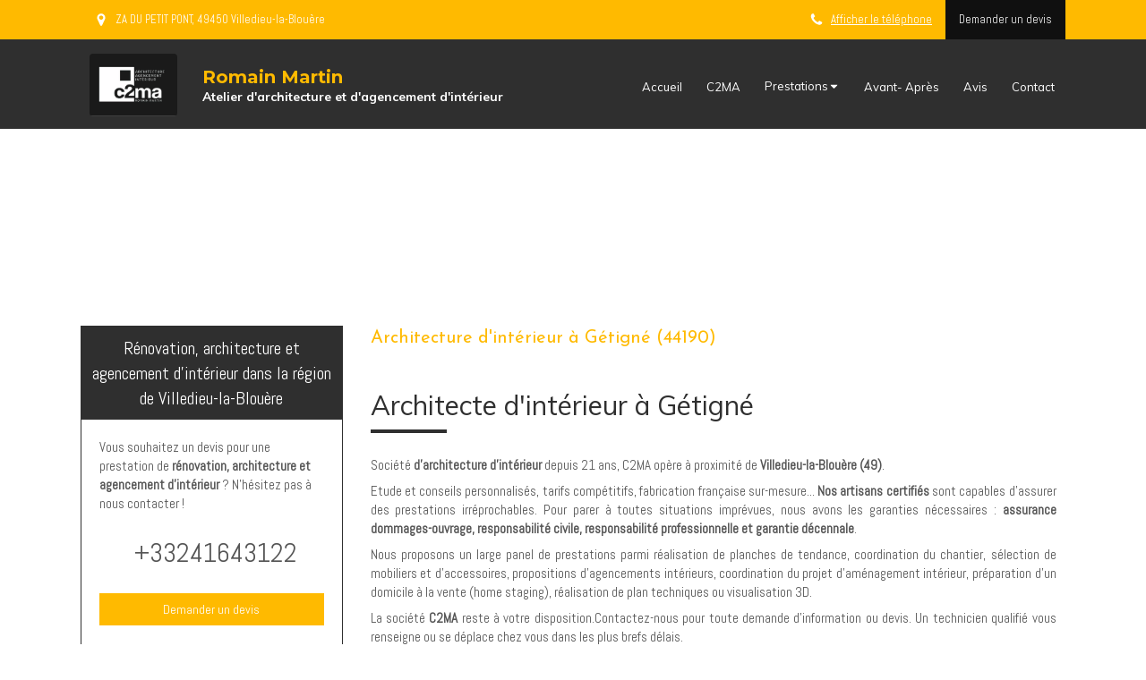

--- FILE ---
content_type: text/html; charset=utf-8
request_url: https://www.c2ma.fr/architecture-d-interieur-architecte-d-interieur-getigne-44190
body_size: 14059
content:
<!DOCTYPE html>
<html lang="fr-FR">
  <head>
    <meta charset="utf-8">
    <meta http-equiv="X-UA-Compatible" content="IE=edge">
    <meta name="viewport" content="width=device-width, initial-scale=1.0, user-scalable=yes">

      <base href="//www.c2ma.fr">

        <meta name="robots" content="index,follow">

        <link rel="canonical" href="https://www.c2ma.fr/architecture-d-interieur-architecte-d-interieur-getigne-44190"/>


      <link rel="shortcut icon" type="image/x-icon" href="https://files.sbcdnsb.com/images/brand/1763627012/1/default_favicon/favicon1.png" />

    <title>Architecture d&#39;intérieur à Gétigné (44190)</title>
    <meta property="og:type" content="website">
    <meta property="og:url" content="https://www.c2ma.fr/architecture-d-interieur-architecte-d-interieur-getigne-44190">
    <meta property="og:title" content="Architecture d&#39;intérieur à Gétigné (44190)">
    <meta property="twitter:card" content="summary">
    <meta property="twitter:title" content="Architecture d&#39;intérieur à Gétigné (44190)">
    <meta name="description" content="">
    <meta property="og:description" content="">
    <meta property="twitter:description" content="">

    


          <link rel="preload" href="https://files.sbcdnsb.com/images/qZwneFdqcza4Q5UxA43crw/content/1542633489/621280/1000/shutterstock_113041501.png" as="image" media="(max-width: 992px)"><link rel="preload" href="https://files.sbcdnsb.com/images/qZwneFdqcza4Q5UxA43crw/content/1542633489/621280/1200/shutterstock_113041501.png" as="image" media="(max-width: 1199px)"><link rel="preload" href="https://files.sbcdnsb.com/images/qZwneFdqcza4Q5UxA43crw/content/1542633489/621280/2000/shutterstock_113041501.png" as="image" media="(min-width: 1200px)">      <link rel="preload" href="https://files.sbcdnsb.com/images/qZwneFdqcza4Q5UxA43crw/content/1542633489/621280/1000/shutterstock_113041501.png" as="image" media="(max-width: 992px)"><link rel="preload" href="https://files.sbcdnsb.com/images/qZwneFdqcza4Q5UxA43crw/content/1542633489/621280/1200/shutterstock_113041501.png" as="image" media="(max-width: 1199px)"><link rel="preload" href="https://files.sbcdnsb.com/images/qZwneFdqcza4Q5UxA43crw/content/1542633489/621280/2000/shutterstock_113041501.png" as="image" media="(min-width: 1200px)">
      

    <link rel="stylesheet" href="https://assets.sbcdnsb.com/assets/application-e9a15786.css" media="all" />
    <link rel="stylesheet" href="https://assets.sbcdnsb.com/assets/app_visitor-0a5221c4.css" media="all" />
    

      <link rel="stylesheet" href="https://assets.sbcdnsb.com/assets/tool/visitor/elements/manifests/form-7d3b3382.css" media="all" /><link rel="stylesheet" href="https://assets.sbcdnsb.com/assets/tool/visitor/elements/manifests/map-3da51164.css" media="all" /><link rel="stylesheet" href="https://assets.sbcdnsb.com/assets/tool/visitor/elements/manifests/review_display-39189026.css" media="all" /><link rel="stylesheet" href="https://assets.sbcdnsb.com/assets/tool/visitor/elements/manifests/sidebar_container-5ff7a8af.css" media="all" /><link rel="stylesheet" href="https://assets.sbcdnsb.com/assets/tool/visitor/elements/manifests/content_box-af974b46.css" media="all" />

    <link rel="stylesheet" href="https://assets.sbcdnsb.com/assets/themes/desktop/23/css/visitor-9d454201.css" media="all" />
    <link rel="stylesheet" href="https://assets.sbcdnsb.com/assets/themes/mobile/6/css/visitor-3794985c.css" media="only screen and (max-width: 992px)" />

      <link rel="stylesheet" media="all" href="/site/qZwneFdqcza4Q5UxA43crw/styles/1769102136/dynamic-styles.css">

      <link rel="stylesheet" media="all" href="/styles/pages/356979/1742310473/containers-specific-styles.css">


    <meta name="csrf-param" content="authenticity_token" />
<meta name="csrf-token" content="f0WJzowyUMaB7aGArVIUqHWr9RjUx3k08qjpxWkl64dTmc6_OGrJlz84qAqw4iVrj6YYkLerSA5UXUNy_aH44A" />

      <script>
        var _paq = window._paq = window._paq || [];
        _paq.push(["trackPageView"]);
        (function() {
          var u="//mtm.sbcdnsb.com/";
          _paq.push(["setTrackerUrl", u+"matomo.php"]);
          _paq.push(["setSiteId", "1395"]);
          var d=document, g=d.createElement("script"), s=d.getElementsByTagName("script")[0];
          g.type="text/javascript"; g.async=true; g.src=u+"matomo.js"; s.parentNode.insertBefore(g,s);
        })();
      </script>

      <script>
        void 0 === window._axcb && (window._axcb = []);
        window._axcb.push(function(axeptio) {
          axeptio.on("cookies:complete", function(choices) {
              if(choices.google_analytics) {
                (function(i,s,o,g,r,a,m){i["GoogleAnalyticsObject"]=r;i[r]=i[r]||function(){
                (i[r].q=i[r].q||[]).push(arguments)},i[r].l=1*new Date();a=s.createElement(o),
                m=s.getElementsByTagName(o)[0];a.async=1;a.src=g;m.parentNode.insertBefore(a,m)
                })(window,document,"script","//www.google-analytics.com/analytics.js","ga");

                  ga("create", "UA-133480654-45", {"cookieExpires": 31536000,"cookieUpdate": "false"});

                ga("send", "pageview");
              }
          });
        });
      </script>

    

    

    

    <script>window.Deferred=function(){var e=[],i=function(){if(window.jQuery&&window.jQuery.ui)for(;e.length;)e.shift()(window.jQuery);else window.setTimeout(i,250)};return i(),{execute:function(i){window.jQuery&&window.jQuery.ui?i(window.jQuery):e.push(i)}}}();</script>

      <script type="application/ld+json">
        {"@context":"https://schema.org","@type":"WebSite","name":"C2MA","url":"https://www.c2ma.fr/architecture-d-interieur-architecte-d-interieur-getigne-44190"}
      </script>



  </head>
  <body class="view-visitor theme_wide menu_fixed has_header1 has_header2 has_aside1 has_aside has_footer lazyload has_top_bar top_bar_size_normal no-header-mobile">
        <script>
          function loadAdwordsConversionAsyncScript() {
            var el = document.createElement("script");
            el.setAttribute("type", "text/javascript");
            el.setAttribute("src", "//www.googleadservices.com/pagead/conversion_async.js");
            document.body.append(el);
          }

          void 0 === window._axcb && (window._axcb = []);
          window._axcb.push(function(axeptio) {
            axeptio.on("cookies:complete", function(choices) {
              if(choices.google_remarketing) {
                loadAdwordsConversionAsyncScript();
              }
            });
          });
        </script>

    <div id="body-container">
      
      
      
          <script type="application/ld+json">
      {"@context":"https://schema.org","@type":"LocalBusiness","@id":"https://schema.org/LocalBusiness/VwU92JhNST","name":"C2MA","address":{"@type":"PostalAddress","@id":"https://schema.org/address/VwU92JhNST","addressLocality":"Villedieu-la-Blouère","postalCode":"49450","streetAddress":"ZA DU PETIT PONT"},"telephone":"+33241643122","image":"https://files.sbcdnsb.com/images/qZwneFdqcza4Q5UxA43crw/businesses/1739289555/294ab51237f766a285ea20180919-278395-udj2ua.png","logo":{"@type":"ImageObject","url":"https://files.sbcdnsb.com/images/qZwneFdqcza4Q5UxA43crw/businesses/1739289555/294ab51237f766a285ea20180919-278395-udj2ua.png","inLanguage":"fr-FR","datePublished":"2020-03-22","contentSize":4122,"width":"225.0","height":"200.0"},"aggregateRating":{"@type":"AggregateRating","ratingValue":"5.0","bestRating":"5","worstRating":"1","reviewCount":"1","ratingCount":"1"},"review":[{"@type":"Review","author":{"@type":"Person","name":"A M"},"reviewRating":{"@type":"Rating","ratingValue":"5","worstRating":"1","bestRating":"5"},"publisher":{"@type":"Organization"},"datePublished":"2023-03-13T15:04:54+01:00","name":"Aménagement cuisine ","reviewBody":"Très satisfaits de la réalisation de notre nouvelle cuisine installée dans les délais prévus lors de la signature du devis. Les difficultés rencontrées lors de l'installation ont été très rapidement réglées par l'artisan. Travail très minutieux. Nous recommandons cet artisan."}]}
    </script>

        <nav class="menu-mobile sb-hidden-md sb-hidden-lg">
  <div class="nav-mobile">
      <ul class="mobile-menu-tabs">

    <li class="menu-mobile-element  ">


        <a class="menu-tab-element content-link" href="/">
          
          <span class="tab-content">Accueil</span>
</a>


    </li>


    <li class="menu-mobile-element  ">


        <a class="menu-tab-element content-link" href="/presentation-c2ma-renovation-architecture-et-agencement-d-interieur-villedieu-la-blouere-49450">
          
          <span class="tab-content">C2MA </span>
</a>


    </li>


    <li class="menu-mobile-element menu-mobile-element-with-subfolder ">

        <div class="menu-tab-element element element-folder">
          <button class="folder-label-opener">
            <span class="open-icon"><svg version="1.1" xmlns="http://www.w3.org/2000/svg" xmlns:xlink="http://www.w3.org/1999/xlink" x="0px" y="0px"
	 viewBox="0 0 500 500" style="enable-background:new 0 0 500 500;" xml:space="preserve">
      <style type="text/css">.st0{fill:none;stroke:#000000;stroke-width:30;stroke-miterlimit:10;}</style>
      <g><line class="st0" x1="-1" y1="249.5" x2="500" y2="249.5"/></g>
      <g><line class="st0" x1="249.5" y1="0" x2="249.5" y2="499"/></g>
    </svg></span>
            <span class="close-icon" style="display: none;"><svg version="1.1" xmlns="http://www.w3.org/2000/svg" xmlns:xlink="http://www.w3.org/1999/xlink" x="0px" y="0px"
	 viewBox="0 0 500 500" style="enable-background:new 0 0 500 500;" xml:space="preserve">
      <style type="text/css">.st0{fill:none;stroke:#000000;stroke-width:30;stroke-miterlimit:10;}</style>
      <g><line class="st0" x1="-1" y1="249.5" x2="500" y2="249.5"/></g>
    </svg></span>
          </button>

          
          <span class="tab-content">Prestations</span>
        </div>

        <ul class="mobile-menu-tabs">

    <li class="menu-mobile-element  ">


        <a class="menu-tab-element content-link" href="/architecture-interieure-amenagement-interieur-villedieu-la-blouere-49450">
          
          <span class="tab-content">Architecture d&#39;intérieure</span>
</a>


    </li>


    <li class="menu-mobile-element  ">


        <a class="menu-tab-element content-link" href="/amenagement-interieur-renovation-interieure-villedieu-la-blouere-49450">
          
          <span class="tab-content">Aménagement intérieur</span>
</a>


    </li>


    <li class="menu-mobile-element  ">


        <a class="menu-tab-element content-link" href="/decoration-interieure-amenagement-interieur-habillage-habitation-villedieu-la-blouere-49450">
          
          <span class="tab-content">Décoration intérieure</span>
</a>


    </li>


    <li class="menu-mobile-element  ">


        <a class="menu-tab-element content-link" href="/amenagement-cuisine-renovation-cuisine-villedieu-la-blouere-49450">
          
          <span class="tab-content">Aménagement de cuisine</span>
</a>


    </li>


    <li class="menu-mobile-element  ">


        <a class="menu-tab-element content-link" href="/amenagement-dressing-piece-de-rangement-villedieu-la-blouere-49450">
          
          <span class="tab-content">Aménagement de dressing</span>
</a>


    </li>


    <li class="menu-mobile-element  ">


        <a class="menu-tab-element content-link" href="/amenagement-salle-de-bain-renovation-salle-de-bain-villedieu-la-blouere-49450">
          
          <span class="tab-content">Aménagement de salle de bain</span>
</a>


    </li>


    <li class="menu-mobile-element  ">


        <a class="menu-tab-element content-link" href="/construction-abris-bois-pergola-bois-villedieu-la-blouere-49450">
          
          <span class="tab-content">Construction d&#39;abris et pergola en bois</span>
</a>


    </li>


    <li class="menu-mobile-element  ">


        <a class="menu-tab-element content-link" href="/menuiserie-exterieure-bois-menuisier-villedieu-la-blouere-49450">
          
          <span class="tab-content">Menuiserie extérieure</span>
</a>


    </li>

</ul>


    </li>


    <li class="menu-mobile-element  ">


        <a class="menu-tab-element content-link" href="/realisations-photos-c2ma-renovation-architecture-et-agencement-d-interieur-villedieu-la-blouere-49450">
          
          <span class="tab-content">Avant- Après</span>
</a>


    </li>


    <li class="menu-mobile-element  ">


        <a class="menu-tab-element content-link" href="/avis-temoignages-clients-c2ma-renovation-architecture-et-agencement-d-interieur-villedieu-la-blouere-49450">
          
          <span class="tab-content">Avis</span>
</a>


    </li>


    <li class="menu-mobile-element  ">


        <a class="menu-tab-element content-link" href="/contact-devis-gratuit-menuisier-agenceur-villedieu-la-blouere-49450">
          
          <span class="tab-content">Contact</span>
</a>


    </li>

</ul>
  
  </div>
</nav>
  <nav class="mobile-bottom-bar clearfix sb-hidden-md sb-hidden-lg">
  <ul class="pull-left">
    <li>
      <a title="Appeler" class="cta-mobile with-label phone-number-display-conversion-tracking" data-ajax-url="/api-website-feature/conversions/phone_number_display/create" data-conversion-options="{&quot;phoneNumber&quot;:&quot;tel:+33241643122&quot;,&quot;popupId&quot;:null}" data-conversions-options="{&quot;phoneNumber&quot;:&quot;tel:+33241643122&quot;,&quot;popupId&quot;:null}" href="tel:+33241643122"><span class="svg-container"><svg xmlns="http://www.w3.org/2000/svg" viewBox="0 0 1792 1792"><path d="M1600 1240q0 27-10 70.5t-21 68.5q-21 50-122 106-94 51-186 51-27 0-53-3.5t-57.5-12.5-47-14.5-55.5-20.5-49-18q-98-35-175-83-127-79-264-216t-216-264q-48-77-83-175-3-9-18-49t-20.5-55.5-14.5-47-12.5-57.5-3.5-53q0-92 51-186 56-101 106-122 25-11 68.5-21t70.5-10q14 0 21 3 18 6 53 76 11 19 30 54t35 63.5 31 53.5q3 4 17.5 25t21.5 35.5 7 28.5q0 20-28.5 50t-62 55-62 53-28.5 46q0 9 5 22.5t8.5 20.5 14 24 11.5 19q76 137 174 235t235 174q2 1 19 11.5t24 14 20.5 8.5 22.5 5q18 0 46-28.5t53-62 55-62 50-28.5q14 0 28.5 7t35.5 21.5 25 17.5q25 15 53.5 31t63.5 35 54 30q70 35 76 53 3 7 3 21z" /></svg></span><span>Appeler</span></a>
    </li>
  </ul>    
  <button class="mobile-menu-button-open" aria-label="mobile-menu-button">
    <span class="text-open"><svg version="1.1" xmlns="http://www.w3.org/2000/svg" xmlns:xlink="http://www.w3.org/1999/xlink" x="0px" y="0px"
    	 viewBox="0 0 500 500" style="enable-background:new 0 0 500 500;" xml:space="preserve">
      <style type="text/css">.st0{fill:none;stroke:#000000;stroke-width:30;stroke-miterlimit:10;}</style>
      <g><line class="st0" x1="0.76" y1="248.82" x2="499.24" y2="250.18"/></g>
      <g><line class="st0" x1="0.85" y1="94.63" x2="499.33" y2="96"/></g>
      <g><line class="st0" x1="0.67" y1="403" x2="499.15" y2="404.37"/></g>
    </svg></span><span class="text-close"><svg version="1.1" xmlns="http://www.w3.org/2000/svg" xmlns:xlink="http://www.w3.org/1999/xlink" x="0px" y="0px"
	 viewBox="0 0 500 500" style="enable-background:new 0 0 500 500;" xml:space="preserve">
      <style type="text/css">.st0{fill:none;stroke:#000000;stroke-width:30;stroke-miterlimit:10;}</style>
      <g><line class="st0" x1="14" y1="14" x2="485" y2="485"/></g>
      <g><line class="st0" x1="485" y1="14" x2="14" y2="485"/></g>
    </svg></span>
  </button>
  <ul class="pull-right">
    <li>
      <a title="Localisation" class="cta-mobile with-label" href="https://maps.google.com/maps?cid=2281542581914273675"><span class="svg-container"><svg xmlns="http://www.w3.org/2000/svg" viewBox="0 0 1792 1792"><path d="M1152 640q0-106-75-181t-181-75-181 75-75 181 75 181 181 75 181-75 75-181zm256 0q0 109-33 179l-364 774q-16 33-47.5 52t-67.5 19-67.5-19-46.5-52l-365-774q-33-70-33-179 0-212 150-362t362-150 362 150 150 362z" /></svg></span><span>Localisation</span></a>
    </li>
  </ul>
</nav>



<div class="sb-container-fluid" id="body-container-inner">
      <div class="sb-bloc container-light"><div id="top-bar-mobile" class=" container-dark with-bg-color background-color-before-c-1">
  <style>
    #top-bar-mobile.with-bg-color:before {
      opacity: 1.0;
    }
  </style>
  <div id="top-bar-mobile-inner" class="items-count-3">
    <div class="top-bar-items">
          <div id="mobile-top-bar-item-15020" class="top-bar-item top-bar-item-address left top-bar-item-info"><div class="flex items-center"><span class="svg-container"><svg xmlns="http://www.w3.org/2000/svg" viewBox="0 0 1792 1792"><path d="M1152 640q0-106-75-181t-181-75-181 75-75 181 75 181 181 75 181-75 75-181zm256 0q0 109-33 179l-364 774q-16 33-47.5 52t-67.5 19-67.5-19-46.5-52l-365-774q-33-70-33-179 0-212 150-362t362-150 362 150 150 362z" /></svg></span> <span>ZA DU PETIT PONT, 49450 Villedieu-la-Blouère</span></div></div>
          <div id="mobile-top-bar-item-15021" class="top-bar-item top-bar-item-phone right top-bar-item-info"><div class="flex items-center"><span class="svg-container"><svg xmlns="http://www.w3.org/2000/svg" viewBox="0 0 1792 1792"><path d="M1600 1240q0 27-10 70.5t-21 68.5q-21 50-122 106-94 51-186 51-27 0-53-3.5t-57.5-12.5-47-14.5-55.5-20.5-49-18q-98-35-175-83-127-79-264-216t-216-264q-48-77-83-175-3-9-18-49t-20.5-55.5-14.5-47-12.5-57.5-3.5-53q0-92 51-186 56-101 106-122 25-11 68.5-21t70.5-10q14 0 21 3 18 6 53 76 11 19 30 54t35 63.5 31 53.5q3 4 17.5 25t21.5 35.5 7 28.5q0 20-28.5 50t-62 55-62 53-28.5 46q0 9 5 22.5t8.5 20.5 14 24 11.5 19q76 137 174 235t235 174q2 1 19 11.5t24 14 20.5 8.5 22.5 5q18 0 46-28.5t53-62 55-62 50-28.5q14 0 28.5 7t35.5 21.5 25 17.5q25 15 53.5 31t63.5 35 54 30q70 35 76 53 3 7 3 21z" /></svg></span> <span><span class="phone-links-conversion-wrapper"><a class="element-contact-link phone-number-link" href="tel:+33 2 41 64 31 22">+33 2 41 64 31 22</a><button class="element-contact-link phone-number-display-conversion-tracking " data-ajax-url="/api-website-feature/conversions/phone_number_display/create" data-conversion-options="{&quot;phoneNumber&quot;:&quot;+33 2 41 64 31 22&quot;}">Afficher le téléphone</button></span></span></div></div>
          <div id="mobile-top-bar-item-15023" class="top-bar-item top-bar-item-link right clickable-zone">
<div class="element element-link background-color-c-5" style="">


    <a class="content-link" href="/contact-devis-gratuit-menuisier-agenceur-villedieu-la-blouere-49450">


      <span>
        <span class="inner-text">Demander un devis</span>
      </span>


</a>

</div>
</div>
    </div>
  </div>  
</div></div>
    


<div class="container-light" id="top-bar">  <div id="top-bar-inner" class="clearfix container-dark with-bg-color normal-size background-color-before-c-1">
    <style>
      #top-bar-inner.with-bg-color:before {
        opacity: 1.0;
      }
    </style>
    <div id="top-bar-inner-content">
      <div class="top-bar-items">
            <div id="top-bar-item-15019" class="top-bar-item top-bar-item-spacer hide-on-mobile left"><div class="top-bar-item-spacer-line">&nbsp;</div></div>
            <div id="top-bar-item-15020" class="top-bar-item top-bar-item-address left top-bar-item-info"><div class="flex items-center"><span class="svg-container"><svg xmlns="http://www.w3.org/2000/svg" viewBox="0 0 1792 1792"><path d="M1152 640q0-106-75-181t-181-75-181 75-75 181 75 181 181 75 181-75 75-181zm256 0q0 109-33 179l-364 774q-16 33-47.5 52t-67.5 19-67.5-19-46.5-52l-365-774q-33-70-33-179 0-212 150-362t362-150 362 150 150 362z" /></svg></span> <span>ZA DU PETIT PONT, 49450 Villedieu-la-Blouère</span></div></div>
            <div id="top-bar-item-15023" class="top-bar-item top-bar-item-link right clickable-zone">
<div class="element element-link background-color-c-5" style="">


    <a class="content-link" href="/contact-devis-gratuit-menuisier-agenceur-villedieu-la-blouere-49450">


      <span>
        <span class="inner-text">Demander un devis</span>
      </span>


</a>

</div>
</div>
            <div id="top-bar-item-15022" class="top-bar-item top-bar-item-spacer hide-on-mobile right"><div class="top-bar-item-spacer-line">&nbsp;</div></div>
            <div id="top-bar-item-15021" class="top-bar-item top-bar-item-phone right top-bar-item-info"><div class="flex items-center"><span class="svg-container"><svg xmlns="http://www.w3.org/2000/svg" viewBox="0 0 1792 1792"><path d="M1600 1240q0 27-10 70.5t-21 68.5q-21 50-122 106-94 51-186 51-27 0-53-3.5t-57.5-12.5-47-14.5-55.5-20.5-49-18q-98-35-175-83-127-79-264-216t-216-264q-48-77-83-175-3-9-18-49t-20.5-55.5-14.5-47-12.5-57.5-3.5-53q0-92 51-186 56-101 106-122 25-11 68.5-21t70.5-10q14 0 21 3 18 6 53 76 11 19 30 54t35 63.5 31 53.5q3 4 17.5 25t21.5 35.5 7 28.5q0 20-28.5 50t-62 55-62 53-28.5 46q0 9 5 22.5t8.5 20.5 14 24 11.5 19q76 137 174 235t235 174q2 1 19 11.5t24 14 20.5 8.5 22.5 5q18 0 46-28.5t53-62 55-62 50-28.5q14 0 28.5 7t35.5 21.5 25 17.5q25 15 53.5 31t63.5 35 54 30q70 35 76 53 3 7 3 21z" /></svg></span> <span><span class="phone-links-conversion-wrapper"><a class="element-contact-link phone-number-link" href="tel:+33 2 41 64 31 22">+33 2 41 64 31 22</a><button class="element-contact-link phone-number-display-conversion-tracking " data-ajax-url="/api-website-feature/conversions/phone_number_display/create" data-conversion-options="{&quot;phoneNumber&quot;:&quot;+33 2 41 64 31 22&quot;}">Afficher le téléphone</button></span></span></div></div>
      </div>
    </div>
  </div>
</div><div class="sb-hidden-xs sb-hidden-sm has-title has-logo has-subtitle" id="header_wrapper"><div class="clearfix" id="header_wrapper_inner"><div class="" id="menu"><div class="sb-row sb-hidden-xs sb-hidden-sm"><div class="sb-col sb-col-sm"><div id="container_9472168" class="sb-bloc sb-bloc-level-3 bloc-element-menu  " style=""><div class="element element-menu true text-only"><div class=" menu-horizontal">
<div class="menu-level-container menu-level-0">
  <ul class="menu-tabs sb-row media-query">

        <li class="menu-tab-container sb-col">
          <div class="menu-tab">
            

              <a class="menu-tab-element  link-text link-text-dark  content-link" title="Accueil" href="/">

                <span class="tab-content" style=''>

                    <span class="title">Accueil</span>
                </span>

</a>

          </div>
        </li>

        <li class="menu-tab-container sb-col">
          <div class="menu-tab">
            

              <a class="menu-tab-element  link-text link-text-dark  content-link" title="C2MA " href="/presentation-c2ma-renovation-architecture-et-agencement-d-interieur-villedieu-la-blouere-49450">

                <span class="tab-content" style=''>

                    <span class="title">C2MA </span>
                </span>

</a>

          </div>
        </li>

        <li class="menu-tab-container sb-col">
          <div class="menu-tab">
            
              <div class="menu-tab-element element-folder  link-text link-text-dark">
                <span class="tab-content" style="">

                    <span class="title">Prestations</span>
                </span>

                <span class="tab-arrows">
                  <span class="caret-right"><span class="svg-container"><svg xmlns="http://www.w3.org/2000/svg" viewBox="0 0 1792 1792"><path d="M1152 896q0 26-19 45l-448 448q-19 19-45 19t-45-19-19-45v-896q0-26 19-45t45-19 45 19l448 448q19 19 19 45z" /></svg></span></span>
                  <span class="caret-down"><span class="svg-container"><svg xmlns="http://www.w3.org/2000/svg" viewBox="0 0 1792 1792"><path d="M1408 704q0 26-19 45l-448 448q-19 19-45 19t-45-19l-448-448q-19-19-19-45t19-45 45-19h896q26 0 45 19t19 45z" /></svg></span></span>
                </span>
              </div>

          </div>
            
<div class="menu-level-container menu-level-1">
  <ul class="menu-tabs sb-row media-query">

        <li class="menu-tab-container sb-col">
          <div class="menu-tab">
            

              <a class="menu-tab-element  link-text link-text-dark  content-link" title="Architecture d&#39;intérieure" href="/architecture-interieure-amenagement-interieur-villedieu-la-blouere-49450">

                <span class="tab-content" style=''>

                    <span class="title">Architecture d&#39;intérieure</span>
                </span>

</a>

          </div>
        </li>

        <li class="menu-tab-container sb-col">
          <div class="menu-tab">
            

              <a class="menu-tab-element  link-text link-text-dark  content-link" title="Aménagement intérieur" href="/amenagement-interieur-renovation-interieure-villedieu-la-blouere-49450">

                <span class="tab-content" style=''>

                    <span class="title">Aménagement intérieur</span>
                </span>

</a>

          </div>
        </li>

        <li class="menu-tab-container sb-col">
          <div class="menu-tab">
            

              <a class="menu-tab-element  link-text link-text-dark  content-link" title="Décoration intérieure" href="/decoration-interieure-amenagement-interieur-habillage-habitation-villedieu-la-blouere-49450">

                <span class="tab-content" style=''>

                    <span class="title">Décoration intérieure</span>
                </span>

</a>

          </div>
        </li>

        <li class="menu-tab-container sb-col">
          <div class="menu-tab">
            

              <a class="menu-tab-element  link-text link-text-dark  content-link" title="Aménagement de cuisine" href="/amenagement-cuisine-renovation-cuisine-villedieu-la-blouere-49450">

                <span class="tab-content" style=''>

                    <span class="title">Aménagement de cuisine</span>
                </span>

</a>

          </div>
        </li>

        <li class="menu-tab-container sb-col">
          <div class="menu-tab">
            

              <a class="menu-tab-element  link-text link-text-dark  content-link" title="Aménagement de dressing" href="/amenagement-dressing-piece-de-rangement-villedieu-la-blouere-49450">

                <span class="tab-content" style=''>

                    <span class="title">Aménagement de dressing</span>
                </span>

</a>

          </div>
        </li>

        <li class="menu-tab-container sb-col">
          <div class="menu-tab">
            

              <a class="menu-tab-element  link-text link-text-dark  content-link" title="Aménagement de salle de bain" href="/amenagement-salle-de-bain-renovation-salle-de-bain-villedieu-la-blouere-49450">

                <span class="tab-content" style=''>

                    <span class="title">Aménagement de salle de bain</span>
                </span>

</a>

          </div>
        </li>

        <li class="menu-tab-container sb-col">
          <div class="menu-tab">
            

              <a class="menu-tab-element  link-text link-text-dark  content-link" title="Construction d&#39;abris et pergola en bois" href="/construction-abris-bois-pergola-bois-villedieu-la-blouere-49450">

                <span class="tab-content" style=''>

                    <span class="title">Construction d&#39;abris et pergola en bois</span>
                </span>

</a>

          </div>
        </li>

        <li class="menu-tab-container sb-col">
          <div class="menu-tab">
            

              <a class="menu-tab-element  link-text link-text-dark  content-link" title="Menuiserie extérieure" href="/menuiserie-exterieure-bois-menuisier-villedieu-la-blouere-49450">

                <span class="tab-content" style=''>

                    <span class="title">Menuiserie extérieure</span>
                </span>

</a>

          </div>
        </li>
  </ul>
</div>

        </li>

        <li class="menu-tab-container sb-col">
          <div class="menu-tab">
            

              <a class="menu-tab-element  link-text link-text-dark  content-link" title="Avant- Après" href="/realisations-photos-c2ma-renovation-architecture-et-agencement-d-interieur-villedieu-la-blouere-49450">

                <span class="tab-content" style=''>

                    <span class="title">Avant- Après</span>
                </span>

</a>

          </div>
        </li>

        <li class="menu-tab-container sb-col">
          <div class="menu-tab">
            

              <a class="menu-tab-element  link-text link-text-dark  content-link" title="Avis" href="/avis-temoignages-clients-c2ma-renovation-architecture-et-agencement-d-interieur-villedieu-la-blouere-49450">

                <span class="tab-content" style=''>

                    <span class="title">Avis</span>
                </span>

</a>

          </div>
        </li>

        <li class="menu-tab-container sb-col">
          <div class="menu-tab">
            

              <a class="menu-tab-element  link-text link-text-dark  content-link" title="Contact" href="/contact-devis-gratuit-menuisier-agenceur-villedieu-la-blouere-49450">

                <span class="tab-content" style=''>

                    <span class="title">Contact</span>
                </span>

</a>

          </div>
        </li>
  </ul>
</div>
</div></div></div>
</div></div></div><div class="container-light" id="header1"><div id="header1-static" class="">
  <div class="header1-static-logo">
    <div id="container_9472173" class="sb-bloc sb-bloc-level-3 header1-logo bloc-element-image  " style="padding: 10px 10px 10px 10px;"><div id="container_9472173_inner" style="border-top-right-radius: 4px;border-top-left-radius: 4px;border-bottom-right-radius: 4px;border-bottom-left-radius: 4px;" class="sb-bloc-inner container_9472173_inner container-light border-radius"><div id="element-image-179629" class="element element-image sb-vi-text-center" data-id="179629">

  <div class="element-image-container redirect_with_no_text" style="">


      <a title="Architecture &amp; Agencement Intérieur à Villedieu-la-Blouère" href="/">
        
<script type="application/ld+json">{"@context":"https://schema.org","@type":"ImageObject","url":"https://files.sbcdnsb.com/images/qZwneFdqcza4Q5UxA43crw/content/1709220019/577510/294ab51237f766a285ea20180919-278395-udj2ua.jpeg","name":"294ab51237f766a285ea20180919-278395-udj2ua.jpeg","datePublished":"2018-09-19","width":"1055","height":"754","caption":"C2MA Romain martin architecte Villedieu-la-Blouère","inLanguage":"fr-FR"}</script>

  <img srcset="https://files.sbcdnsb.com/images/qZwneFdqcza4Q5UxA43crw/content/1709220019/577510/100/294ab51237f766a285ea20180919-278395-udj2ua.jpeg 100w, https://files.sbcdnsb.com/images/qZwneFdqcza4Q5UxA43crw/content/1709220019/577510/200/294ab51237f766a285ea20180919-278395-udj2ua.jpeg 200w, https://files.sbcdnsb.com/images/qZwneFdqcza4Q5UxA43crw/content/1709220019/577510/400/294ab51237f766a285ea20180919-278395-udj2ua.jpeg 400w, https://files.sbcdnsb.com/images/qZwneFdqcza4Q5UxA43crw/content/1709220019/577510/600/294ab51237f766a285ea20180919-278395-udj2ua.jpeg 600w, https://files.sbcdnsb.com/images/qZwneFdqcza4Q5UxA43crw/content/1709220019/577510/800/294ab51237f766a285ea20180919-278395-udj2ua.jpeg 800w, https://files.sbcdnsb.com/images/qZwneFdqcza4Q5UxA43crw/content/1709220019/577510/1000/294ab51237f766a285ea20180919-278395-udj2ua.jpeg 1000w, https://files.sbcdnsb.com/images/qZwneFdqcza4Q5UxA43crw/content/1709220019/577510/1200/294ab51237f766a285ea20180919-278395-udj2ua.jpeg 1200w" width="1055" height="754" class="sb-vi-img-responsive img-query" alt="C2MA Romain martin architecte Villedieu-la-Blouère" src="https://files.sbcdnsb.com/images/qZwneFdqcza4Q5UxA43crw/content/1709220019/577510/100/294ab51237f766a285ea20180919-278395-udj2ua.jpeg" />


</a>

  </div>
</div></div></div>
  </div>
  <div class="header1-static-titles">
    <div class="header1-static-title">
      <div id="container_9472171" class="sb-bloc sb-bloc-level-3 header1-title bloc-element-title  " style="padding: 10px 10px 10px 10px;"><div class="element element-title theme-skin"><strong><span class="element-title-inner">Romain Martin</span></strong></div></div>
    </div>
    <div class="header1-static-subtitle">
      <div id="container_9472172" class="sb-bloc sb-bloc-level-3 header1-subtitle bloc-element-title  " style="padding: 10px 10px 10px 10px;"><div class="element element-title theme-skin"><strong><span class="element-title-inner">Atelier d'architecture et d'agencement d'intérieur</span></strong></div></div>
    </div>
  </div>
</div></div></div></div><div class="container-light" id="header2"><div id="container_9932115" class="sb-bloc sb-bloc-level-3 resizable-y bloc-element-absolute-container mobile-adapt-height-to-content  " style="height: 200px;"><div id="container_9932115_inner" style="" class="sb-bloc-inner container_9932115_inner"><div class="element element-absolute-container"><div class="tree-container"></div></div></div></div>
</div><div class="container-light sb-row media-query sb-row-table has_aside1" id="center"><div class="sb-col sb-col-sm" id="center_inner_wrapper"><div class="" id="h1">
<div class="sb-bloc">

  <div class="sb-bloc-inner">
    <h1>Architecture d'intérieur à Gétigné (44190)</h1>
  </div>
</div></div><div class="" id="center_inner"><div class="sections-container"><section class=" section tree-container" id="corps-de-la-page_857808" >
<div class="sb-bloc-inner container_12015805_inner" id="container_12015805_inner" style="padding: 10px 10px 60px 10px;"><div class="subcontainers"><div id="container_12017702" class="sb-bloc sb-bloc-level-3 bloc-element-title  " style="padding: 10px 10px 10px 10px;"><div class="element element-title theme-skin"><h2><span class="element-title-inner">Architecte d'intérieur à Gétigné</span></h2></div></div><div id="container_12017705" class="sb-bloc sb-bloc-level-3 bloc-element-text  " style="padding: 10px 10px 10px 10px;"><div class="element element-text displayed_in_1_column" spellcheck="true"><p style="text-align: justify;">Société<b> d'architecture d'intérieur</b> depuis 21 ans, C2MA  opère à proximité de <b>Villedieu-la-Blouère (49)</b>. </p><p style="text-align: justify;">Etude et conseils personnalisés, tarifs compétitifs, fabrication française sur-mesure... <b>Nos artisans certifiés</b> sont capables d'assurer des prestations irréprochables. Pour parer à toutes situations imprévues, nous avons les garanties nécessaires : <b>assurance dommages-ouvrage, responsabilité civile, responsabilité professionnelle et garantie décennale</b>.</p><p style="text-align: justify;">Nous proposons un large panel de prestations parmi réalisation de planches de tendance, coordination du chantier, sélection de mobiliers et d'accessoires, propositions d'agencements intérieurs, coordination du projet d'aménagement intérieur, préparation d'un domicile à la vente (home staging), réalisation de plan techniques ou visualisation 3D.</p><p style="text-align: justify;">La société <b>C2MA </b> reste à votre disposition.Contactez-nous pour toute demande d'information ou devis. Un technicien qualifié vous renseigne ou se déplace chez vous dans les plus brefs délais.</p></div></div><div id="container_12017708" class="sb-bloc sb-bloc-level-3 resizable-y bloc-element-spacer  hide-on-mobile " style="height: 40px;"><div id="container_12017708_inner" style="margin: 10px 10px 10px 10px;" class="sb-bloc-inner container_12017708_inner"><div class="element element-spacer"></div></div></div><div id="container_12017711" class="sb-bloc sb-bloc-level-3 bloc-element-title  " style="padding: 10px 10px 10px 10px;"><div class="element element-title theme-skin"><h2><span class="element-title-inner">Contacter C2MA , architecture d'intérieur</span></h2></div></div><div class="sb-bloc sb-bloc-level-1"><div class="sb-row sb-row-custom subcontainers media-query columns-gutter-size-20"><div class="sb-bloc sb-bloc-level-2 sb-col sb-col-sm" style="--element-animated-columns-flex-basis:30.0%;width: 30.0%;"><div class="subcontainers"><div id="container_12017714" class="sb-bloc sb-bloc-level-3 bloc-element-image  " style="padding: 10px 10px 10px 10px;"><div id="container_12017714_inner" style="" class="sb-bloc-inner container_12017714_inner"><div id="element-image-237018" class="element element-image sb-vi-text-center" data-id="237018">

  <div class="element-image-container redirect_with_no_text" style="">

      
<script type="application/ld+json">{"@context":"https://schema.org","@type":"ImageObject","url":"https://files.sbcdnsb.com/images/qZwneFdqcza4Q5UxA43crw/content/1557387638/766257/c2ma-architecture-d-interieur-a-getigne.jpeg","name":"C2MA , Architecture d'intérieur à Gétigné","datePublished":"2019-05-09","width":"600","height":"1200","caption":"C2MA , Architecture d'intérieur à Gétigné","inLanguage":"fr-FR"}</script>

  <img width="600" height="1200" class="sb-vi-img-responsive img-query" alt="C2MA , Architecture d&#39;intérieur à Gétigné" src="data:image/svg+xml,%3Csvg%20xmlns=&#39;http://www.w3.org/2000/svg&#39;%20viewBox=&#39;0%200%20600%201200&#39;%3E%3C/svg%3E" data-src="https://files.sbcdnsb.com/images/qZwneFdqcza4Q5UxA43crw/content/1557387638/766257/100/c2ma-architecture-d-interieur-a-getigne.jpeg" data-srcset="https://files.sbcdnsb.com/images/qZwneFdqcza4Q5UxA43crw/content/1557387638/766257/100/c2ma-architecture-d-interieur-a-getigne.jpeg 100w, https://files.sbcdnsb.com/images/qZwneFdqcza4Q5UxA43crw/content/1557387638/766257/200/c2ma-architecture-d-interieur-a-getigne.jpeg 200w, https://files.sbcdnsb.com/images/qZwneFdqcza4Q5UxA43crw/content/1557387638/766257/400/c2ma-architecture-d-interieur-a-getigne.jpeg 400w, https://files.sbcdnsb.com/images/qZwneFdqcza4Q5UxA43crw/content/1557387638/766257/600/c2ma-architecture-d-interieur-a-getigne.jpeg 600w" data-sizes="100px" />



  </div>
</div></div></div></div></div><div class="sb-bloc sb-bloc-level-2 sb-col sb-col-sm" style="--element-animated-columns-flex-basis:70.0%;width: 70.0%;"><div class="subcontainers"><div id="container_12017716" class="sb-bloc sb-bloc-level-3 bloc-element-form-standard  " style="padding: 10px 10px 10px 10px;"><div id="element-form-standard-54241" class="element element-form-standard sb-vi-text-right element-form" data-id="54241" data-loading-text="Envoi...">
  <form class="sb-vi-form" id="new_form_submission" action="/api-website-feature/content-forms/14490/form-submissions" accept-charset="UTF-8" method="post"><input type="hidden" name="authenticity_token" value="BcKrQz05g3Cz0VHRzLxKwts4BuudVupF2kUJP6sDFW13_aJ_MvzKV8-cvyD28FcBjNZyRXJu5-v7XGznF85k7Q" autocomplete="off" />
    <input type="hidden" name="locale" id="element-form-standard-54241-locale" value="fr" autocomplete="off" />
    <input value="356979" autocomplete="off" type="hidden" name="form_submission[page_id]" id="form_submission_page_id" />
    <input autocomplete="off" type="hidden" name="form_submission[popup_id]" id="form_submission_popup_id" />
    <input value="54241" autocomplete="off" type="hidden" name="form_submission[element_form_id]" id="form_submission_element_form_id" />


    <div class="form-body sb-row media-query with-padding sb-vi-text-left">
<div class="form-one-object sb-col sb-col-xs sb-col-xs-6" id="form-one-object-82219">
  <div class="sb-vi-form-group ">
    <label class="" for=form_54241_object_82219_input_81736>
      Nom
    </label>
    <div class="">
      <input type="text" class="sb-vi-form-input sb-vi-input-text" value="" name="form_submission[submission_data][69501635c58b4a0da892]" id="form_54241_object_82219_input_81736" placeholder="">
    </div>
  </div>
</div>
<div class="form-one-object sb-col sb-col-xs sb-col-xs-6" id="form-one-object-82220">
  <div class="sb-vi-form-group ">
    <label class="" for=form_54241_object_82220_input_81737>
      Prénom
    </label>
    <div class="">
      <input type="text" class="sb-vi-form-input sb-vi-input-text" value="" name="form_submission[submission_data][e939d77cd9afb9e7b3df]" id="form_54241_object_82220_input_81737" placeholder="">
    </div>
  </div>
</div>
<div class="form-one-object sb-col sb-col-xs sb-col-xs-6" id="form-one-object-82221">
  <div class="sb-vi-form-group ">
    <label class="" for=form_54241_object_82221_input_81738>
      Email
    </label>
    <div class="">
      <input type="email" class="sb-vi-form-input sb-vi-input-email" value="" name="form_submission[submission_data][5f3f730d2096e1d8e471]" id="form_54241_object_82221_input_81738" placeholder="">
    </div>
  </div>
</div>
<div class="form-one-object sb-col sb-col-xs sb-col-xs-6" id="form-one-object-82222">
  <div class="sb-vi-form-group ">
    <label class="" for=form_54241_object_82222_input_81739>
      Téléphone
    </label>
    <div class="">
      <input type="tel" class="sb-vi-form-input sb-vi-input-tel" value="" name="form_submission[submission_data][22d8535a9598d40ae161]" id="form_54241_object_82222_input_81739" placeholder="">
    </div>
  </div>
</div>
<div class="form-one-object sb-col sb-col-xs sb-col-xs-12" id="form-one-object-82223">
  <div class="sb-vi-form-group ">
    <label class="" for=form_54241_object_82223_input_81740>
      Sujet
    </label>
    <div class="">
      <input type="text" class="sb-vi-form-input sb-vi-input-text" value="" name="form_submission[submission_data][0797dc5162b01d34419c]" id="form_54241_object_82223_input_81740" placeholder="">
    </div>
  </div>
</div>
<div class="form-one-object sb-col sb-col-xs sb-col-xs-12" id="form-one-object-82224">
  <div class="sb-vi-form-group ">
    <label class="" for=form_54241_object_82224_input_81741>
      Message
    </label>
    <div class="">
      <textarea class="sb-vi-form-input sb-vi-input-textarea" name="form_submission[submission_data][0136e4c7fb4670fca6a7]" id="form_54241_object_82224_input_81741" placeholder=""></textarea>
    </div>
  </div>
</div>
      <div class="sb-col">
        <div class="sb-vi-form-group-checkbox">
</div>
      </div>
    </div>
    <div class="form-header">
      <div class="element-link element-form-submit-button">
        <button type="submit" class=" sb-vi-btn sb-vi-btn-md skin_1"><span>Envoyer</span></button>
      </div>
    </div>
    <div class="sb-vi-ajax-callback success sb-vi-text-center">
      <div class="ajax-callback-content">
        <span class="svg-container"><svg xmlns="http://www.w3.org/2000/svg" viewBox="0 0 1792 1792"><path d="M1671 566q0 40-28 68l-724 724-136 136q-28 28-68 28t-68-28l-136-136-362-362q-28-28-28-68t28-68l136-136q28-28 68-28t68 28l294 295 656-657q28-28 68-28t68 28l136 136q28 28 28 68z" /></svg></span>
        <p>Envoyé !</p>
      </div>
    </div>
    <div class="sb-vi-ajax-callback server-error sb-vi-text-center">
      <div class="ajax-callback-content">
        <span class="svg-container"><svg xmlns="http://www.w3.org/2000/svg" viewBox="0 0 1792 1792"><path d="M1490 1322q0 40-28 68l-136 136q-28 28-68 28t-68-28l-294-294-294 294q-28 28-68 28t-68-28l-136-136q-28-28-28-68t28-68l294-294-294-294q-28-28-28-68t28-68l136-136q28-28 68-28t68 28l294 294 294-294q28-28 68-28t68 28l136 136q28 28 28 68t-28 68l-294 294 294 294q28 28 28 68z" /></svg></span>
        <p>Erreur serveur</p>
      </div>
    </div>
</form></div></div></div></div></div></div><div id="container_12017719" class="sb-bloc sb-bloc-level-3 resizable-y bloc-element-spacer  hide-on-mobile " style="height: 40px;"><div id="container_12017719_inner" style="margin: 10px 10px 10px 10px;" class="sb-bloc-inner container_12017719_inner"><div class="element element-spacer"></div></div></div><div id="container_12017722" class="sb-bloc sb-bloc-level-3 bloc-element-title  " style="padding: 10px 10px 10px 10px;"><div class="element element-title theme-skin"><h2><span class="element-title-inner">C2MA , architecte d'intérieur à Gétigné</span></h2></div></div><div id="container_12017725" class="sb-bloc sb-bloc-level-3 bloc-element-text  " style="padding: 10px 10px 10px 10px;"><div class="element element-text displayed_in_1_column" spellcheck="true"><p style="text-align: justify;">Nos artisans <b>architecte d'intérieurs</b> interviennent également pour tous travaux<b> d'architecture d'intérieur</b> à <a href="architecture-d-interieur-architecte-d-interieur-saint-macaire-en-mauges-49450" title="Architecture d'intérieur Saint-Macaire-en-Mauges (49450)">Saint-Macaire-en-Mauges</a>, <a href="architecture-d-interieur-architecte-d-interieur-cugand-85610" title="Architecture d'intérieur Cugand (85610)">Cugand</a>, <a href="architecture-d-interieur-architecte-d-interieur-vallet-44330" title="Architecture d'intérieur Vallet (44330)">Vallet</a>, <a href="architecture-d-interieur-architecte-d-interieur-saint-pierre-montlimart-49110" title="Architecture d'intérieur Saint-Pierre-Montlimart (49110)">Saint-Pierre-Montlimart</a> mais aussi <a href="architecture-d-interieur-architecte-d-interieur-cholet-49300" title="Architecture d'intérieur Cholet (49300)">Cholet</a> ou <a href="architecture-d-interieur-architecte-d-interieur-beaupreau-49600" title="Architecture d'intérieur Beaupréau (49600)">Beaupréau</a>.</p><p style="text-align: justify;">Située dans la région <b>Pays de la Loire</b> et dans le département <b>Loire-Atlantique</b>, <b>Gétigné</b> (44190) est une ville de 3397 habitants (données de 2010). <b>Gétigné</b> est située à proximité de Vertou, Saint-Sébastien-sur-Loire, Cholet, Sainte-Luce-sur-Loire ou encore Nantes.</p></div></div><div id="container_12017728" class="sb-bloc sb-bloc-level-3 resizable-y bloc-element-map-itinerary  " style="height: 900px;"><div id="container_12017728_inner" style="margin: 10px 10px 10px 10px;" class="sb-bloc-inner container_12017728_inner"><div class="element element-map-itinerary">
<div class="map-container with-itinerary-textual-directions" data-zoom="15" data-scroll="false" data-full-adress="ZA DU PETIT PONT, 49450 Villedieu-la-Blouère" data-markers="[{&quot;position&quot;:[&quot;47.0777&quot;,&quot;-1.24869&quot;],&quot;content&quot;:&quot;\u003cdiv class=\&quot;marker-info-window\&quot;\u003e\n  \u003cp class=\&quot;label\&quot;\u003e\u003cb\u003eGétigné\u003c/b\u003e\u003c/p\u003e\n  \u003ctable\u003e\n    \u003ctbody\u003e\n      \u003ctr\u003e\n        \u003ctd class=\&quot;glyph\&quot;\u003e\u003cspan class=\&quot;svg-container\&quot;\u003e\u003csvg xmlns=\&quot;http://www.w3.org/2000/svg\&quot; viewBox=\&quot;0 0 1792 1792\&quot;\u003e\u003cpath d=\&quot;M1152 640q0-106-75-181t-181-75-181 75-75 181 75 181 181 75 181-75 75-181zm256 0q0 109-33 179l-364 774q-16 33-47.5 52t-67.5 19-67.5-19-46.5-52l-365-774q-33-70-33-179 0-212 150-362t362-150 362 150 150 362z\&quot; /\u003e\u003c/svg\u003e\u003c/span\u003e\u003c/td\u003e\n        \u003ctd\u003eGétigné\u003c/td\u003e\n      \u003c/tr\u003e\n    \u003c/tbody\u003e\n  \u003c/table\u003e\n\u003c/div\u003e&quot;},{&quot;position&quot;:[&quot;47.1403671&quot;,&quot;-1.0723744&quot;],&quot;content&quot;:&quot;\u003cdiv class=\&quot;marker-info-window\&quot;\u003e\n  \u003cp class=\&quot;label\&quot;\u003e\u003cb\u003eC2MA\u003c/b\u003e\u003c/p\u003e\n  \u003ctable\u003e\n    \u003ctbody\u003e\n      \u003ctr\u003e\n        \u003ctd class=\&quot;glyph\&quot;\u003e\u003cspan class=\&quot;svg-container\&quot;\u003e\u003csvg xmlns=\&quot;http://www.w3.org/2000/svg\&quot; viewBox=\&quot;0 0 1792 1792\&quot;\u003e\u003cpath d=\&quot;M1152 640q0-106-75-181t-181-75-181 75-75 181 75 181 181 75 181-75 75-181zm256 0q0 109-33 179l-364 774q-16 33-47.5 52t-67.5 19-67.5-19-46.5-52l-365-774q-33-70-33-179 0-212 150-362t362-150 362 150 150 362z\&quot; /\u003e\u003c/svg\u003e\u003c/span\u003e\u003c/td\u003e\n        \u003ctd\u003eZA DU PETIT PONT\u003cbr\u003e49450 Villedieu-la-Blouère\u003c/td\u003e\n      \u003c/tr\u003e\n        \u003ctr\u003e\n          \u003ctd class=\&quot;glyph\&quot;\u003e\u003cspan class=\&quot;svg-container\&quot;\u003e\u003csvg xmlns=\&quot;http://www.w3.org/2000/svg\&quot; viewBox=\&quot;0 0 1792 1792\&quot;\u003e\u003cpath d=\&quot;M1600 1240q0 27-10 70.5t-21 68.5q-21 50-122 106-94 51-186 51-27 0-53-3.5t-57.5-12.5-47-14.5-55.5-20.5-49-18q-98-35-175-83-127-79-264-216t-216-264q-48-77-83-175-3-9-18-49t-20.5-55.5-14.5-47-12.5-57.5-3.5-53q0-92 51-186 56-101 106-122 25-11 68.5-21t70.5-10q14 0 21 3 18 6 53 76 11 19 30 54t35 63.5 31 53.5q3 4 17.5 25t21.5 35.5 7 28.5q0 20-28.5 50t-62 55-62 53-28.5 46q0 9 5 22.5t8.5 20.5 14 24 11.5 19q76 137 174 235t235 174q2 1 19 11.5t24 14 20.5 8.5 22.5 5q18 0 46-28.5t53-62 55-62 50-28.5q14 0 28.5 7t35.5 21.5 25 17.5q25 15 53.5 31t63.5 35 54 30q70 35 76 53 3 7 3 21z\&quot; /\u003e\u003c/svg\u003e\u003c/span\u003e\u003c/td\u003e\n          \u003ctd\u003e+33 2 41 64 31 22\u003c/td\u003e\n        \u003c/tr\u003e\n        \u003ctr\u003e\n          \u003ctd class=\&quot;glyph\&quot;\u003e\u003cspan class=\&quot;svg-container\&quot;\u003e\u003csvg xmlns=\&quot;http://www.w3.org/2000/svg\&quot; viewBox=\&quot;0 0 1792 1792\&quot;\u003e\u003cpath d=\&quot;M1764 11q33 24 27 64l-256 1536q-5 29-32 45-14 8-31 8-11 0-24-5l-453-185-242 295q-18 23-49 23-13 0-22-4-19-7-30.5-23.5t-11.5-36.5v-349l864-1059-1069 925-395-162q-37-14-40-55-2-40 32-59l1664-960q15-9 32-9 20 0 36 11z\&quot; /\u003e\u003c/svg\u003e\u003c/span\u003e\u003c/td\u003e\n          \u003ctd\u003eromainmartin.c2ma@gmail.com\u003c/td\u003e\n        \u003c/tr\u003e\n        \u003ctr\u003e\n          \u003ctd class=\&quot;glyph\&quot;\u003e\u003c/td\u003e\n          \u003ctd class=\&quot;element-link\&quot;\u003e\n            \u003cdiv style=\&quot;margin-top: 4px\&quot;\u003e\n              \u003ca class=\&quot;sb-vi-btn sb-vi-btn-xs skin_1 content-link\&quot; href=\&quot;/contact-devis-gratuit-menuisier-agenceur-villedieu-la-blouere-49450\&quot;\u003e\n                \u003cspan\u003eContact\u003c/span\u003e\n\u003c/a\u003e            \u003c/div\u003e\n          \u003c/td\u003e\n        \u003c/tr\u003e\n    \u003c/tbody\u003e\n  \u003c/table\u003e\n\u003c/div\u003e&quot;}]" data-display-info-window="false" data-google-maps-url="https://maps.googleapis.com/maps/api/js?key=AIzaSyBhiWJknGbS7LdN1Khxnh0pVjK9EMhlXQQ&language=fr"></div>
<div class="map-textual-directions"></div>

<script type="application/ld+json">
  {}
</script>
</div></div></div></div></div>

</section>
</div></div></div><div class="sb-col sb-col-sm aside" id="aside1"><div class="sections-container"><section class=" section tree-container" id="colonne-complementaire_857851" >
<div class="sb-bloc-inner container_12016021_inner" id="container_12016021_inner" style="padding: 10px 10px 60px 10px;"><div class="subcontainers"><div id="container_12016037" class="sb-bloc sb-bloc-level-3 bloc-element-sidebar-container  " style="padding: 10px 0px 10px 0px;"><div class="element element-sidebar-container"><div class="sidebar-container-head no-icon">
  <div class="sidebar-container-title">
    <h2>
      <span>
        Rénovation, architecture et agencement d'intérieur dans la région de Villedieu-la-Blouère
      </span>
</h2>  </div>
</div>
<div class="sidebar-container-elements-container">
  <div class="tree-container">
    <div class="sb-bloc-inner container_12016022_inner" id="container_12016022_inner" style="padding: 10px 10px 10px 10px;"><div id="container_12016025" class="sb-bloc sb-bloc-level-3 bloc-element-text  " style="padding: 10px 10px 10px 10px;"><div class="element element-text displayed_in_1_column" spellcheck="true"><p>Vous souhaitez un devis pour une prestation de <b>rénovation, architecture et agencement d'intérieur</b> ? N'hésitez pas à nous contacter ! </p></div></div><div id="container_12016028" class="sb-bloc sb-bloc-level-3 bloc-element-contact  " style="padding: 10px 10px 10px 10px;"><div class="element element-contact contact-xl sb-vi-text-center element-contact-vertical"><div class="sb-row media-query">
    <div class="sb-col element-contact-item sb-col-sm-12">
      <div class="element-contact-telmob flex justify-start">
        
<p class="element-contact-text">
    <a class="element-contact-link phone-number-link" href="tel:+33241643122">+33241643122</a>
</p>

      </div>
    </div>

<script type="application/ld+json">
  {"@context":"https://schema.org","@type":"LocalBusiness","@id":"https://schema.org/LocalBusiness/VwU92JhNST","name":"C2MA","address":{"@type":"PostalAddress","@id":"https://schema.org/address/VwU92JhNST","addressLocality":"Villedieu-la-Blouère","postalCode":"49450","streetAddress":"ZA DU PETIT PONT"},"telephone":"+33241643122","image":"https://files.sbcdnsb.com/images/qZwneFdqcza4Q5UxA43crw/businesses/1739289555/294ab51237f766a285ea20180919-278395-udj2ua.png"}
</script></div></div></div><div id="container_12016031" class="sb-bloc sb-bloc-level-3 bloc-element-link  " style="padding: 10px 10px 10px 10px;"><div class="element element-link link-lg">
  <a class=" sb-vi-btn forced-color skin_1 content-link" style="display:block;" href="/contact-devis-gratuit-menuisier-agenceur-villedieu-la-blouere-49450">

    <div class="content-container flex items-center">
      
      <span class="inner-text">Demander un devis</span>
      
    </div>


</a></div></div><div id="container_12016034" class="sb-bloc sb-bloc-level-3 bloc-element-text  " style="padding: 10px 10px 10px 10px;"><div class="element element-text displayed_in_1_column" spellcheck="true"><ul><li>Fabrication française sur-mesure</li><li>Tarifs compétitifs</li><li>Etude et conseils personnalisés</li></ul><p><b>Assurances</b></p><ul><li>Garantie décennale</li><li>Responsabilité professionnelle</li><li>Assurance dommages-ouvrage</li><li>Responsabilité civile</li></ul></div></div></div>
  </div>
</div></div></div><div id="container_12016050" class="sb-bloc sb-bloc-level-3 bloc-element-sidebar-container  " style="padding: 10px 0px 10px 0px;"><div class="element element-sidebar-container"><div class="sidebar-container-head no-icon">
  <div class="sidebar-container-title">
    <h2>
      <span>
        Dernier avis client
      </span>
</h2>  </div>
</div>
<div class="sidebar-container-elements-container">
  <div class="tree-container">
    <div class="sb-bloc-inner container_12016038_inner" id="container_12016038_inner" style="padding: 10px 10px 10px 10px;"><div id="container_12016041" class="sb-bloc sb-bloc-level-3 bloc-element-review-display  " style="padding: 10px 10px 10px 10px;"><div class="element element-review-display sb-vi-text-center">
  <div class="reviews-average ">

    <div class="reviews-average-note ">



      <span class="svg-container"><svg xmlns="http://www.w3.org/2000/svg" viewBox="0 0 1792 1792"><path d="M1728 647q0 22-26 48l-363 354 86 500q1 7 1 20 0 21-10.5 35.5t-30.5 14.5q-19 0-40-12l-449-236-449 236q-22 12-40 12-21 0-31.5-14.5t-10.5-35.5q0-6 2-20l86-500-364-354q-25-27-25-48 0-37 56-46l502-73 225-455q19-41 49-41t49 41l225 455 502 73q56 9 56 46z" /></svg></span><span class="svg-container"><svg xmlns="http://www.w3.org/2000/svg" viewBox="0 0 1792 1792"><path d="M1728 647q0 22-26 48l-363 354 86 500q1 7 1 20 0 21-10.5 35.5t-30.5 14.5q-19 0-40-12l-449-236-449 236q-22 12-40 12-21 0-31.5-14.5t-10.5-35.5q0-6 2-20l86-500-364-354q-25-27-25-48 0-37 56-46l502-73 225-455q19-41 49-41t49 41l225 455 502 73q56 9 56 46z" /></svg></span><span class="svg-container"><svg xmlns="http://www.w3.org/2000/svg" viewBox="0 0 1792 1792"><path d="M1728 647q0 22-26 48l-363 354 86 500q1 7 1 20 0 21-10.5 35.5t-30.5 14.5q-19 0-40-12l-449-236-449 236q-22 12-40 12-21 0-31.5-14.5t-10.5-35.5q0-6 2-20l86-500-364-354q-25-27-25-48 0-37 56-46l502-73 225-455q19-41 49-41t49 41l225 455 502 73q56 9 56 46z" /></svg></span><span class="svg-container"><svg xmlns="http://www.w3.org/2000/svg" viewBox="0 0 1792 1792"><path d="M1728 647q0 22-26 48l-363 354 86 500q1 7 1 20 0 21-10.5 35.5t-30.5 14.5q-19 0-40-12l-449-236-449 236q-22 12-40 12-21 0-31.5-14.5t-10.5-35.5q0-6 2-20l86-500-364-354q-25-27-25-48 0-37 56-46l502-73 225-455q19-41 49-41t49 41l225 455 502 73q56 9 56 46z" /></svg></span><span class="svg-container"><svg xmlns="http://www.w3.org/2000/svg" viewBox="0 0 1792 1792"><path d="M1728 647q0 22-26 48l-363 354 86 500q1 7 1 20 0 21-10.5 35.5t-30.5 14.5q-19 0-40-12l-449-236-449 236q-22 12-40 12-21 0-31.5-14.5t-10.5-35.5q0-6 2-20l86-500-364-354q-25-27-25-48 0-37 56-46l502-73 225-455q19-41 49-41t49 41l225 455 502 73q56 9 56 46z" /></svg></span>
    </div>
    <p class="reviews-average-count">
      1 avis
    </p>
  </div>





</div></div><div id="container_12016044" class="sb-bloc sb-bloc-level-3 bloc-element-review-display  " style="padding: 10px 10px 10px 10px;"><div class="element element-review-display">



    <div class="reviews-list">
        <div class="sb-row media-query with-padding-10">
            <div class="sb-col sb-col-xxs-12 sb-col-xs-12">
              
<div class="review sticker shared-design-multiple-items-elements-border-radius shared-design-multiple-items-elements-shadow">
  <div class="review-inner sb-vi-text-default shared-design-multiple-items-elements-border-radius">
    <div class="element-review-top">
      <div class="element-review-head">
        <p class="element-review-title">&quot;Aménagement cuisine &quot;</p>
        <div class="element-review-publish-wrapper">
          <div class="element-review-info">
            <span class="element-review-rate element-review-rate">
                <span class="svg-container"><svg xmlns="http://www.w3.org/2000/svg" viewBox="0 0 1792 1792"><path d="M1728 647q0 22-26 48l-363 354 86 500q1 7 1 20 0 21-10.5 35.5t-30.5 14.5q-19 0-40-12l-449-236-449 236q-22 12-40 12-21 0-31.5-14.5t-10.5-35.5q0-6 2-20l86-500-364-354q-25-27-25-48 0-37 56-46l502-73 225-455q19-41 49-41t49 41l225 455 502 73q56 9 56 46z" /></svg></span>
                <span class="svg-container"><svg xmlns="http://www.w3.org/2000/svg" viewBox="0 0 1792 1792"><path d="M1728 647q0 22-26 48l-363 354 86 500q1 7 1 20 0 21-10.5 35.5t-30.5 14.5q-19 0-40-12l-449-236-449 236q-22 12-40 12-21 0-31.5-14.5t-10.5-35.5q0-6 2-20l86-500-364-354q-25-27-25-48 0-37 56-46l502-73 225-455q19-41 49-41t49 41l225 455 502 73q56 9 56 46z" /></svg></span>
                <span class="svg-container"><svg xmlns="http://www.w3.org/2000/svg" viewBox="0 0 1792 1792"><path d="M1728 647q0 22-26 48l-363 354 86 500q1 7 1 20 0 21-10.5 35.5t-30.5 14.5q-19 0-40-12l-449-236-449 236q-22 12-40 12-21 0-31.5-14.5t-10.5-35.5q0-6 2-20l86-500-364-354q-25-27-25-48 0-37 56-46l502-73 225-455q19-41 49-41t49 41l225 455 502 73q56 9 56 46z" /></svg></span>
                <span class="svg-container"><svg xmlns="http://www.w3.org/2000/svg" viewBox="0 0 1792 1792"><path d="M1728 647q0 22-26 48l-363 354 86 500q1 7 1 20 0 21-10.5 35.5t-30.5 14.5q-19 0-40-12l-449-236-449 236q-22 12-40 12-21 0-31.5-14.5t-10.5-35.5q0-6 2-20l86-500-364-354q-25-27-25-48 0-37 56-46l502-73 225-455q19-41 49-41t49 41l225 455 502 73q56 9 56 46z" /></svg></span>
                <span class="svg-container"><svg xmlns="http://www.w3.org/2000/svg" viewBox="0 0 1792 1792"><path d="M1728 647q0 22-26 48l-363 354 86 500q1 7 1 20 0 21-10.5 35.5t-30.5 14.5q-19 0-40-12l-449-236-449 236q-22 12-40 12-21 0-31.5-14.5t-10.5-35.5q0-6 2-20l86-500-364-354q-25-27-25-48 0-37 56-46l502-73 225-455q19-41 49-41t49 41l225 455 502 73q56 9 56 46z" /></svg></span>
            </span>
            <span class="element-review-user">Par A M</span>
          </div>
        </div>
      </div>
    </div>
    <div class="element-review-summary ">
      <p class="">Très satisfaits de la réalisation de notre nouvelle cuisine installée dans les délais prévus lors de la signature du devis. Les difficultés rencontrées lors de l&#39;installation ont été très rapidement réglées par l&#39;artisan. Travail très minutieux. Nous recommandons cet artisan.</p>
    </div>
    <div class="element-review-reply-summary ">
        <div class="element-review-reply-logo pull-left">
          <img src="https://files.sbcdnsb.com/images/qZwneFdqcza4Q5UxA43crw/businesses/1739289555/294ab51237f766a285ea20180919-278395-udj2ua.png" />
        </div>
      <p class="element-review-reply-author">
        Réponse de C2MA
      </p>
      <p class="element-review-reply-comment ">Bonjour A M,
Merci beaucoup pour ce commentaire. Toute l&#39;équipe est très heureuse de vous lire : cela nous encourage à continuer dans ce sens.
Excellente journée et à très vite !
C2MA,
Romain MARTIN</p>
    </div>
  </div>
</div>

            </div>
        </div>
    </div>



</div></div><div id="container_12016047" class="sb-bloc sb-bloc-level-3 bloc-element-link  " style="padding: 10px 10px 10px 10px;"><div class="element element-link link-lg">
  <a class=" sb-vi-btn forced-color skin_1 content-link" style="display:block;" href="/avis-temoignages-clients-c2ma-renovation-architecture-et-agencement-d-interieur-villedieu-la-blouere-49450">

    <div class="content-container flex items-center">
      
      <span class="inner-text">Voir tous les avis</span>
      
    </div>


</a></div></div></div>
  </div>
</div></div></div><div id="container_12016057" class="sb-bloc sb-bloc-level-3 bloc-element-sidebar-container  " style="padding: 10px 0px 10px 0px;"><div class="element element-sidebar-container"><div class="sidebar-container-head no-icon">
  <div class="sidebar-container-title">
    <h2>
      <span>
        C2MA  à Villedieu-la-Blouère
      </span>
</h2>  </div>
</div>
<div class="sidebar-container-elements-container">
  <div class="tree-container">
    <div class="sb-bloc-inner container_12016051_inner" id="container_12016051_inner" style="padding: 10px 10px 10px 10px;"><div id="container_12016054" class="sb-bloc sb-bloc-level-3 bloc-element-contact  " style="padding: 10px 10px 10px 10px;"><div class="element element-contact contact-md sb-vi-text-center element-contact-vertical"><div class="sb-row media-query">
<div class="sb-col element-contact-item sb-col-sm-12">
  <div class="element-contact-company-name flex justify-start">
      <span class="svg-container"><svg xmlns="http://www.w3.org/2000/svg" viewBox="0 0 1792 1792"><path d="M1472 992v480q0 26-19 45t-45 19h-384v-384h-256v384h-384q-26 0-45-19t-19-45v-480q0-1 .5-3t.5-3l575-474 575 474q1 2 1 6zm223-69l-62 74q-8 9-21 11h-3q-13 0-21-7l-692-577-692 577q-12 8-24 7-13-2-21-11l-62-74q-8-10-7-23.5t11-21.5l719-599q32-26 76-26t76 26l244 204v-195q0-14 9-23t23-9h192q14 0 23 9t9 23v408l219 182q10 8 11 21.5t-7 23.5z" /></svg></span>
    <p class="element-contact-text">
      C2MA
    </p>
  </div>
</div>
<div class="sb-col element-contact-item sb-col-sm-12">
  <div class="element-contact-adress flex justify-start">
    <span class="svg-container"><svg xmlns="http://www.w3.org/2000/svg" viewBox="0 0 1792 1792"><path d="M1152 640q0-106-75-181t-181-75-181 75-75 181 75 181 181 75 181-75 75-181zm256 0q0 109-33 179l-364 774q-16 33-47.5 52t-67.5 19-67.5-19-46.5-52l-365-774q-33-70-33-179 0-212 150-362t362-150 362 150 150 362z" /></svg></span>
  <p class="element-contact-text">
    <span>ZA DU PETIT PONT</span><br/>
    
    <span>49450</span>
    <span>Villedieu-la-Blouère</span><br/>
    
    
  </p>
  </div>
</div>
    <div class="sb-col element-contact-item sb-col-sm-12">
      <div class="element-contact-telmob flex justify-start">
          <span class="svg-container"><svg xmlns="http://www.w3.org/2000/svg" viewBox="0 0 1792 1792"><path d="M1600 1240q0 27-10 70.5t-21 68.5q-21 50-122 106-94 51-186 51-27 0-53-3.5t-57.5-12.5-47-14.5-55.5-20.5-49-18q-98-35-175-83-127-79-264-216t-216-264q-48-77-83-175-3-9-18-49t-20.5-55.5-14.5-47-12.5-57.5-3.5-53q0-92 51-186 56-101 106-122 25-11 68.5-21t70.5-10q14 0 21 3 18 6 53 76 11 19 30 54t35 63.5 31 53.5q3 4 17.5 25t21.5 35.5 7 28.5q0 20-28.5 50t-62 55-62 53-28.5 46q0 9 5 22.5t8.5 20.5 14 24 11.5 19q76 137 174 235t235 174q2 1 19 11.5t24 14 20.5 8.5 22.5 5q18 0 46-28.5t53-62 55-62 50-28.5q14 0 28.5 7t35.5 21.5 25 17.5q25 15 53.5 31t63.5 35 54 30q70 35 76 53 3 7 3 21z" /></svg></span>
        
<p class="element-contact-text">
    <span class=" phone-links-conversion-wrapper" title="">
      <a class="element-contact-link phone-number-link" href="tel:+33241643122">+33 2 41 64 31 22</a>
      <button class="element-contact-link phone-number-display-conversion-tracking" data-ajax-url="/api-website-feature/conversions/phone_number_display/create" data-conversion-options="{&quot;phoneNumber&quot;:&quot;+33241643122&quot;,&quot;popupId&quot;:null}">
        Afficher le téléphone
      </button>
    </span>
</p>

      </div>
    </div>

<script type="application/ld+json">
  {"@context":"https://schema.org","@type":"LocalBusiness","@id":"https://schema.org/LocalBusiness/VwU92JhNST","name":"C2MA","address":{"@type":"PostalAddress","@id":"https://schema.org/address/VwU92JhNST","addressLocality":"Villedieu-la-Blouère","postalCode":"49450","streetAddress":"ZA DU PETIT PONT"},"telephone":"+33241643122","image":"https://files.sbcdnsb.com/images/qZwneFdqcza4Q5UxA43crw/businesses/1739289555/294ab51237f766a285ea20180919-278395-udj2ua.png"}
</script></div></div></div></div>
  </div>
</div></div></div></div></div>

</section>
</div></div></div><div class="container-dark" id="footer"><div class="sections-container"><div class=" section tree-container" id="section-n-2_680905" >
<div class="sb-bloc-inner container_9472347_inner container-dark background-color-before-c-6" id="container_9472347_inner" style="padding: 30px 30px 30px 30px;"><div class="subcontainers"><div id="container_11598984" class="sb-bloc sb-bloc-level-3 bloc-element-image  " style="padding: 10px 10px 10px 10px;"><div id="container_11598984_inner" style="" class="sb-bloc-inner container_11598984_inner"><div id="element-image-227173" class="element element-image sb-vi-text-center" data-id="227173">

  <div class="element-image-container redirect_with_no_text" style="">

      
<script type="application/ld+json">{"@context":"https://schema.org","@type":"ImageObject","url":"https://files.sbcdnsb.com/images/qZwneFdqcza4Q5UxA43crw/content/1709220053/732620/logoblanc1.jpeg","name":"logoblanc1","datePublished":"2019-04-03","width":"1055","height":"754","caption":"C2MA Romain martin architecte Villedieu-la-Blouère","inLanguage":"fr-FR"}</script>

  <img width="1055" height="754" class="sb-vi-img-responsive img-query" alt="C2MA Romain martin architecte Villedieu-la-Blouère" src="data:image/svg+xml,%3Csvg%20xmlns=&#39;http://www.w3.org/2000/svg&#39;%20viewBox=&#39;0%200%201055%20754&#39;%3E%3C/svg%3E" data-src="https://files.sbcdnsb.com/images/qZwneFdqcza4Q5UxA43crw/content/1709220053/732620/100/logoblanc1.jpeg" data-srcset="https://files.sbcdnsb.com/images/qZwneFdqcza4Q5UxA43crw/content/1709220053/732620/100/logoblanc1.jpeg 100w, https://files.sbcdnsb.com/images/qZwneFdqcza4Q5UxA43crw/content/1709220053/732620/200/logoblanc1.jpeg 200w, https://files.sbcdnsb.com/images/qZwneFdqcza4Q5UxA43crw/content/1709220053/732620/400/logoblanc1.jpeg 400w, https://files.sbcdnsb.com/images/qZwneFdqcza4Q5UxA43crw/content/1709220053/732620/600/logoblanc1.jpeg 600w, https://files.sbcdnsb.com/images/qZwneFdqcza4Q5UxA43crw/content/1709220053/732620/800/logoblanc1.jpeg 800w, https://files.sbcdnsb.com/images/qZwneFdqcza4Q5UxA43crw/content/1709220053/732620/1000/logoblanc1.jpeg 1000w, https://files.sbcdnsb.com/images/qZwneFdqcza4Q5UxA43crw/content/1709220053/732620/1200/logoblanc1.jpeg 1200w" data-sizes="100px" />



  </div>
</div></div></div><div id="container_9472350" class="sb-bloc sb-bloc-level-3 bloc-element-menu  " style="padding: 10px 10px 5px 10px;"><div class="element element-menu sb-vi-text-center sb-vi-mobile-text-center false text-only"><div class=" menu-horizontal menu-tabs-links">
<div class="menu-level-container menu-level-0">
  <ul class="menu-tabs sb-row media-query">

        <li class="menu-tab-container sb-col">
          <div class="menu-tab">
            

              <a class="menu-tab-element  link-text link-text-dark  content-link" title="Accueil" href="/">

                <span class="tab-content" style=''>

                    <span class="title">Accueil</span>
                </span>

</a>

          </div>
        </li>

        <li class="menu-tab-container sb-col">
          <div class="menu-tab">
            

              <a class="menu-tab-element  link-text link-text-dark  content-link" title="Aménagement d&#39;intérieur" href="/amenagement-interieur-renovation-interieure-villedieu-la-blouere-49450">

                <span class="tab-content" style=''>

                    <span class="title">Aménagement d&#39;intérieur</span>
                </span>

</a>

          </div>
        </li>

        <li class="menu-tab-container sb-col">
          <div class="menu-tab">
            

              <a class="menu-tab-element  link-text link-text-dark  content-link" title="Décoration d&#39;intérieur " href="/decoration-interieure-amenagement-interieur-habillage-habitation-villedieu-la-blouere-49450">

                <span class="tab-content" style=''>

                    <span class="title">Décoration d&#39;intérieur </span>
                </span>

</a>

          </div>
        </li>

        <li class="menu-tab-container sb-col">
          <div class="menu-tab">
            

              <a class="menu-tab-element  link-text link-text-dark  content-link" title="Aménagement de cuisine " href="/amenagement-cuisine-renovation-cuisine-villedieu-la-blouere-49450">

                <span class="tab-content" style=''>

                    <span class="title">Aménagement de cuisine </span>
                </span>

</a>

          </div>
        </li>

        <li class="menu-tab-container sb-col">
          <div class="menu-tab">
            

              <a class="menu-tab-element  link-text link-text-dark  content-link" title="Aménagement de dressing " href="/amenagement-dressing-piece-de-rangement-villedieu-la-blouere-49450">

                <span class="tab-content" style=''>

                    <span class="title">Aménagement de dressing </span>
                </span>

</a>

          </div>
        </li>

        <li class="menu-tab-container sb-col">
          <div class="menu-tab">
            

              <a class="menu-tab-element  link-text link-text-dark  content-link" title="Aménagement de salle de bain" href="/amenagement-salle-de-bain-renovation-salle-de-bain-villedieu-la-blouere-49450">

                <span class="tab-content" style=''>

                    <span class="title">Aménagement de salle de bain</span>
                </span>

</a>

          </div>
        </li>

        <li class="menu-tab-container sb-col">
          <div class="menu-tab">
            

              <a class="menu-tab-element  link-text link-text-dark  content-link" title="Architecture d&#39;intérieure " href="/architecture-interieure-amenagement-interieur-villedieu-la-blouere-49450">

                <span class="tab-content" style=''>

                    <span class="title">Architecture d&#39;intérieure </span>
                </span>

</a>

          </div>
        </li>

        <li class="menu-tab-container sb-col">
          <div class="menu-tab">
            

              <a class="menu-tab-element  link-text link-text-dark  content-link" title="Construction d&#39;abris et de pergolas en bois" href="/construction-abris-bois-pergola-bois-villedieu-la-blouere-49450">

                <span class="tab-content" style=''>

                    <span class="title">Construction d&#39;abris et de pergolas en bois</span>
                </span>

</a>

          </div>
        </li>

        <li class="menu-tab-container sb-col">
          <div class="menu-tab">
            

              <a class="menu-tab-element  link-text link-text-dark  content-link" title="C2MA " href="/presentation-c2ma-renovation-architecture-et-agencement-d-interieur-villedieu-la-blouere-49450">

                <span class="tab-content" style=''>

                    <span class="title">C2MA </span>
                </span>

</a>

          </div>
        </li>

        <li class="menu-tab-container sb-col">
          <div class="menu-tab">
            

              <a class="menu-tab-element  link-text link-text-dark  content-link" title="Avant- Après" href="/realisations-photos-c2ma-renovation-architecture-et-agencement-d-interieur-villedieu-la-blouere-49450">

                <span class="tab-content" style=''>

                    <span class="title">Avant- Après</span>
                </span>

</a>

          </div>
        </li>

        <li class="menu-tab-container sb-col">
          <div class="menu-tab">
            

              <a class="menu-tab-element  link-text link-text-dark  content-link" title="Avis" href="/avis-temoignages-clients-c2ma-renovation-architecture-et-agencement-d-interieur-villedieu-la-blouere-49450">

                <span class="tab-content" style=''>

                    <span class="title">Avis</span>
                </span>

</a>

          </div>
        </li>

        <li class="menu-tab-container sb-col">
          <div class="menu-tab">
            

              <a class="menu-tab-element  link-text link-text-dark  content-link" title="Contact" href="/contact-devis-gratuit-menuisier-agenceur-villedieu-la-blouere-49450">

                <span class="tab-content" style=''>

                    <span class="title">Contact</span>
                </span>

</a>

          </div>
        </li>
  </ul>
</div>
</div></div></div><div id="container_9472353" class="sb-bloc sb-bloc-level-3 bloc-element-text  " style="padding: 5px 10px 5px 10px;"><div class="element element-text displayed_in_1_column" spellcheck="true"><p style="text-align: center;">©2018 C2MA  - Rénovation, architecture et agencement d'intérieur</p></div></div><div id="container_9472356" class="sb-bloc sb-bloc-level-3 bloc-element-menu  " style="padding: 5px 10px 10px 10px;"><div class="element element-menu sb-vi-text-center false text-only"><div class=" menu-horizontal menu-tabs-links">
<div class="menu-level-container menu-level-0">
  <ul class="menu-tabs sb-row media-query">

        <li class="menu-tab-container sb-col">
          <div class="menu-tab">
            

              <a class="menu-tab-element  link-text link-text-dark  content-link" title="Plan du site" href="/plan-du-site">

                <span class="tab-content" style=''>

                    <span class="title">Plan du site</span>
                </span>

</a>

          </div>
        </li>

        <li class="menu-tab-container sb-col">
          <div class="menu-tab">
            

              <a class="menu-tab-element  link-text link-text-dark  content-link" title="Mentions légales" href="/mentions-legales">

                <span class="tab-content" style=''>

                    <span class="title">Mentions légales</span>
                </span>

</a>

          </div>
        </li>
  </ul>
</div>
</div></div></div></div></div>

</div>
</div></div><div class="container-dark" id="subfooter"><div class="sb-row"><div class="sb-col sb-col-sm"><p class="subfooter-credits pull-left">
  <span class="subfooter-credits-white-space">
    <span>Création et référencement du site par Simplébo</span>
      <a class="logo-white-space" target="_blank" rel="noopener" href="https://www.simplebo.fr/creation-site-internet-professionnel?sbmcn=SB_RENVOI_SIP_SITES_CLIENTS_PAGE_SITE_INTERNET&amp;utm_campaign=SB_RENVOI_SIP_SITES_CLIENTS_PAGE_SITE_INTERNET&amp;utm_source=Simplébo&amp;utm_medium=Renvoi+-+Site+internet+public">
        <img  src="data:image/svg+xml,%3Csvg%20xmlns=&#39;http://www.w3.org/2000/svg&#39;%20viewBox=&#39;0%200%200%200&#39;%3E%3C/svg%3E" data-src="https://files.sbcdnsb.com/images/brand/1763627012/1/websites_subfooter_logo/logo-simplebo-agence-web.png" alt="Simplébo" height="20" width="88">
</a>  </span>
    <span class="subfooter-separator">&nbsp; | &nbsp;</span>
    <span class="subfooter-credits-business-provider">Ce site a été proposé par <a href="http://www.foussierquincaillerie.fr" target="_blank">Foussier Quincaillerie</a></span>
</p>
      <p class="subfooter-connexion pull-right">
        <a target="_blank" href="https://compte.simplebo.net/sites-internet/mes-sites/RPtvv90rTy2CsH7qE5WwvQ/tableau-de-bord?redirected_from=cms">Connexion</a>
      </p>
</div></div></div></div>

<button id="backtotop" title="Vers le haut de page">
  <span class="svg-container"><svg xmlns="http://www.w3.org/2000/svg" viewBox="0 0 1792 1792"><path d="M1675 971q0 51-37 90l-75 75q-38 38-91 38-54 0-90-38l-294-293v704q0 52-37.5 84.5t-90.5 32.5h-128q-53 0-90.5-32.5t-37.5-84.5v-704l-294 293q-36 38-90 38t-90-38l-75-75q-38-38-38-90 0-53 38-91l651-651q35-37 90-37 54 0 91 37l651 651q37 39 37 91z" /></svg></span>
</button>

<div class="pswp" tabindex="-1" role="dialog" aria-hidden="true">
  <div class="pswp__bg"></div>
  <div class="pswp__scroll-wrap">
    <div class="pswp__container">
      <div class="pswp__item"></div>
      <div class="pswp__item"></div>
      <div class="pswp__item"></div>
    </div>
    <div class="pswp__ui pswp__ui--hidden">
      <div class="pswp__top-bar">
        <div class="pswp__counter"></div>
        <button class="pswp__button pswp__button--close" title="Fermer (Esc)"></button>
        <button class="pswp__button pswp__button--share" title="Partager"></button>
        <button class="pswp__button pswp__button--fs" title="Plein écran"></button>
        <button class="pswp__button pswp__button--zoom" title="Zoomer"></button>
        <div class="pswp__preloader">
          <div class="pswp__preloader__icn">
            <div class="pswp__preloader__cut">
              <div class="pswp__preloader__donut"></div>
            </div>
          </div>
        </div>
      </div>
      <div class="pswp__share-modal pswp__share-modal--hidden pswp__single-tap">
        <div class="pswp__share-tooltip"></div> 
      </div>
      <button class="pswp__button pswp__button--arrow--left" title="Précédent">
      </button>
      <button class="pswp__button pswp__button--arrow--right" title="Suivant">
      </button>
      <div class="pswp__caption">
        <div class="pswp__caption__center" style="text-align: center;"></div>
      </div>
    </div>
  </div>
</div><div id="modal-video-player" class="video-player-background" style="display: none;">
  <div class="video-player-container">
    <div class="video-player-close">
      <button class="video-player-close-btn">
        <span class="svg-container"><svg xmlns="http://www.w3.org/2000/svg" viewBox="0 0 1792 1792"><path d="M1490 1322q0 40-28 68l-136 136q-28 28-68 28t-68-28l-294-294-294 294q-28 28-68 28t-68-28l-136-136q-28-28-28-68t28-68l294-294-294-294q-28-28-28-68t28-68l136-136q28-28 68-28t68 28l294 294 294-294q28-28 68-28t68 28l136 136q28 28 28 68t-28 68l-294 294 294 294q28 28 28 68z" /></svg></span>
      </button>
    </div>
    <div id="video-iframe-container"></div>
  </div>
</div>

    </div>


    <script src="https://assets.sbcdnsb.com/assets/app_main-cb5d75a1.js"></script>
    <script>
  assets = {
    modals: 'https://assets.sbcdnsb.com/assets/tool/admin/manifests/modals-e27389ad.js',
    imageAssistant: 'https://assets.sbcdnsb.com/assets/tool/admin/manifests/image_assistant-5015181e.js',
    videoAssistant: 'https://assets.sbcdnsb.com/assets/tool/admin/manifests/video_assistant-838f1580.js',
    fileAssistant: 'https://assets.sbcdnsb.com/assets/tool/admin/manifests/file_assistant-67eee6be.js',
    albumAssistant: 'https://assets.sbcdnsb.com/assets/tool/admin/manifests/album_assistant-fdfc2724.js',
    plupload: 'https://assets.sbcdnsb.com/assets/plupload-f8f1109f.js',
    aceEditor: 'https://assets.sbcdnsb.com/assets/ace_editor-bf5bdb3c.js',
    ckeditor: 'https://assets.sbcdnsb.com/assets/ckeditor-19e2a584.js',
    selectize: 'https://assets.sbcdnsb.com/assets/selectize-5bfa5e6f.js',
    select2: 'https://assets.sbcdnsb.com/assets/select2-c411fdbe.js',
    photoswipe: 'https://assets.sbcdnsb.com/assets/photoswipe-c14ae63e.js',
    timepicker: 'https://assets.sbcdnsb.com/assets/timepicker-b89523a4.js',
    datepicker: 'https://assets.sbcdnsb.com/assets/datepicker-6ced026a.js',
    datetimepicker: 'https://assets.sbcdnsb.com/assets/datetimepicker-b0629c3c.js',
    slick: 'https://assets.sbcdnsb.com/assets/slick-b994256f.js',
    fleximages: 'https://assets.sbcdnsb.com/assets/fleximages-879fbdc9.js',
    imagesloaded: 'https://assets.sbcdnsb.com/assets/imagesloaded-712c44a9.js',
    masonry: 'https://assets.sbcdnsb.com/assets/masonry-94021a84.js',
    sharer: 'https://assets.sbcdnsb.com/assets/sharer-912a948c.js',
    fontAwesome4Icons: 'https://assets.sbcdnsb.com/assets/icons/manifests/font_awesome_4_icons-e9575670.css',
    fontAwesome6Icons: 'https://assets.sbcdnsb.com/assets/icons/manifests/font_awesome_6_icons-da40e1b8.css'
  }
</script>

    
    <script src="https://assets.sbcdnsb.com/assets/app_visitor-56fbed59.js"></script>
    

      <script src="https://assets.sbcdnsb.com/assets/tool/visitor/elements/components/form-68f30e63.js"></script><script src="https://assets.sbcdnsb.com/assets/tool/visitor/elements/components/map-2cc4d6f1.js"></script><script src="https://assets.sbcdnsb.com/assets/tool/visitor/elements/components/map_advanced-221f803a.js"></script><script src="https://assets.sbcdnsb.com/assets/tool/visitor/elements/components/map_itinerary-fa7d6954.js"></script><script src="https://assets.sbcdnsb.com/assets/tool/visitor/elements/components/map_standard-c11256fd.js"></script><script src="https://assets.sbcdnsb.com/assets/tool/visitor/elements/components/review_display-3dac26f2.js"></script>

    <script src="https://assets.sbcdnsb.com/assets/themes/desktop/23/js/visitor-f7118836.js"></script>
    <script src="https://assets.sbcdnsb.com/assets/themes/mobile/6/js/visitor-c039a15d.js"></script>

    

    

    

    <script>
      appVisitor.config = {
        lazyloadEnabled: true,
        linkOpenConversionsTrackingEnabled: true,
        phoneNumberDisplayConversionsTrackingEnabled: true,
        toolConnexionBaseUrl: "https://app.simplebo.net/site/qZwneFdqcza4Q5UxA43crw/authentification/sign_in?page=architecture-d-interieur-architecte-d-interieur-getigne-44190",
        analyticsEventsType: ""
      }
    </script>

      <script>
        window.axeptioSettings = {
          clientId: "6751cbdabbb53f22a2cd1487",
          cookiesVersion: {
            type: "custom_function",
            config: {
              function: () => {
                console.log("document.documentElement.lang : " + document.documentElement.lang);
                return document.documentElement.lang;
              }
            },
            cases: {
              "en": "-en",
              "en-EN": "-en",
              "fr-FR": "RGPD-FR",
              default: "RGPD-FR",
            }
          }
        };

        (function(d, s) {
          var t = d.getElementsByTagName(s)[0], e = d.createElement(s);
          e.async = true; e.src = "//static.axept.io/sdk.js";
          t.parentNode.insertBefore(e, t);
        })(document, "script");
      </script>

    


    
  </body>
</html>


--- FILE ---
content_type: text/css
request_url: https://www.c2ma.fr/styles/pages/356979/1742310473/containers-specific-styles.css
body_size: 164
content:
.container_9472174_inner{background-repeat:no-repeat;-webkit-background-size:cover;-moz-background-size:cover;-o-background-size:cover;background-size:cover;background-position:center}@media (max-width: 992px){.container_9472174_inner{background-image:url(https://files.sbcdnsb.com/images/qZwneFdqcza4Q5UxA43crw/content/1542633489/621280/1000/shutterstock_113041501.png)}}@media (max-width: 1199px){.container_9472174_inner{background-image:url(https://files.sbcdnsb.com/images/qZwneFdqcza4Q5UxA43crw/content/1542633489/621280/1200/shutterstock_113041501.png)}}@media (min-width: 1200px){.container_9472174_inner{background-image:url(https://files.sbcdnsb.com/images/qZwneFdqcza4Q5UxA43crw/content/1542633489/621280/2000/shutterstock_113041501.png)}}.container_9472347_inner{position:relative}.container_9472347_inner:before{content:"";position:absolute;top:0;bottom:0;left:0;right:0;opacity:1.0}.container_11598984_inner{position:relative}.container_11598984_inner{width:100% !important;max-width:200px !important;margin-right:auto !important;margin-left:auto !important}
